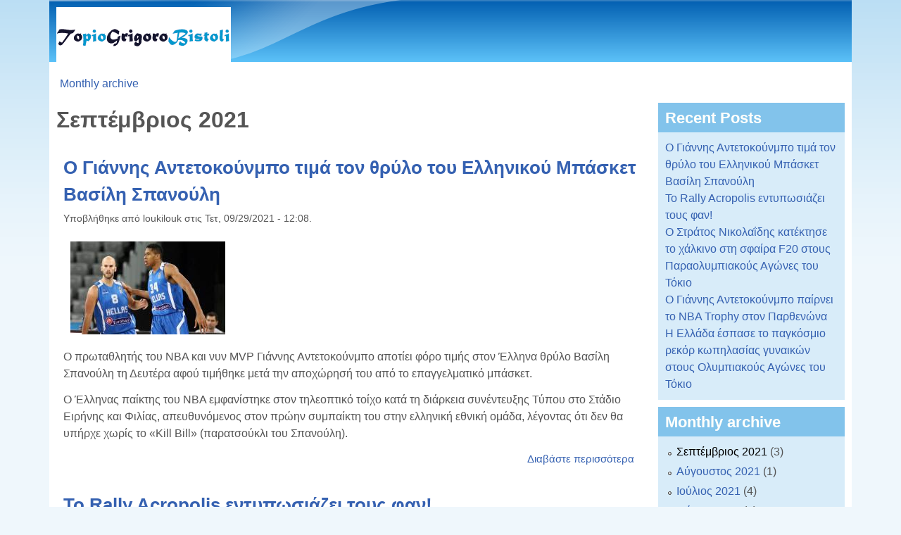

--- FILE ---
content_type: text/html; charset=utf-8
request_url: http://topiogrigorobistoli.gr/archive/202109
body_size: 7692
content:

<!DOCTYPE html>
<!--[if lt IE 7]><html class="lt-ie9 lt-ie8 lt-ie7" lang="el" dir="ltr"><![endif]-->
<!--[if IE 7]><html class="lt-ie9 lt-ie8" lang="el" dir="ltr"><![endif]-->
<!--[if IE 8]><html class="lt-ie9" lang="el" dir="ltr"><![endif]-->
<!--[if gt IE 8]><!--><html lang="el" dir="ltr" prefix="content: http://purl.org/rss/1.0/modules/content/ dc: http://purl.org/dc/terms/ foaf: http://xmlns.com/foaf/0.1/ og: http://ogp.me/ns# rdfs: http://www.w3.org/2000/01/rdf-schema# sioc: http://rdfs.org/sioc/ns# sioct: http://rdfs.org/sioc/types# skos: http://www.w3.org/2004/02/skos/core# xsd: http://www.w3.org/2001/XMLSchema#"><!--<![endif]-->
<head>
<meta charset="utf-8" />
<link rel="shortcut icon" href="http://topiogrigorobistoli.gr/misc/favicon.ico" type="image/vnd.microsoft.icon" />
<meta name="viewport" content="width=device-width, initial-scale=1" />
<meta name="MobileOptimized" content="width" />
<meta name="HandheldFriendly" content="true" />
<meta name="apple-mobile-web-app-capable" content="yes" />
<meta name="generator" content="Drupal 7 (https://www.drupal.org)" />
<link rel="canonical" href="http://topiogrigorobistoli.gr/archive/202109" />
<link rel="shortlink" href="http://topiogrigorobistoli.gr/archive/202109" />
<title>Σεπτέμβριος 2021 | topiogrigorobistoli.gr</title>
<link type="text/css" rel="stylesheet" href="http://topiogrigorobistoli.gr/sites/default/files/css/css_xE-rWrJf-fncB6ztZfd2huxqgxu4WO-qwma6Xer30m4.css" media="all" />
<link type="text/css" rel="stylesheet" href="http://topiogrigorobistoli.gr/sites/default/files/css/css_hYCLW089C9S9sP3ZYkuG6R-Q5ZHbEhblZBFjwZ_bE_I.css" media="all" />
<link type="text/css" rel="stylesheet" href="http://topiogrigorobistoli.gr/sites/default/files/css/css_PGbJgHCUCBf4dg7K9Kt8aAwsApndP4GZ9RuToPy3-Fk.css" media="all" />
<link type="text/css" rel="stylesheet" href="http://topiogrigorobistoli.gr/sites/default/files/css/css_rP5iJ-BWw4FVpOe_fVdjUyvLTPm1N_h8l6xOGKgf73Y.css" media="screen" />
<link type="text/css" rel="stylesheet" href="http://topiogrigorobistoli.gr/sites/default/files/css/css_twJ1wlJS_ASlnB47BxdnDHi7pBzAvTOauxEI7fEG2PQ.css" media="all" />
<link type="text/css" rel="stylesheet" href="http://topiogrigorobistoli.gr/sites/default/files/css/css_rh9WNUZZ4mwYDn9ib_zHvBQGpLqB8-5Plp_dApImUDs.css" media="only screen" />
<link type="text/css" rel="stylesheet" href="http://topiogrigorobistoli.gr/sites/default/files/css/css_ZKrMUWhuaFc7Vexxs5GRFWAh__LGVptVAUg6S9Hb7YM.css" media="screen" />
<link type="text/css" rel="stylesheet" href="http://topiogrigorobistoli.gr/sites/default/files/css/css_uLsZMthPWJ7_voc5i7IDWJBwfEOV9wF0Oy_6qfSsGTQ.css" media="only screen" />

<!--[if lt IE 9]>
<link type="text/css" rel="stylesheet" href="http://topiogrigorobistoli.gr/sites/default/files/css/css_1jmtvyE-A6Uu6_Cc88iGiRMkQBFllFdRti6lx7NSnj4.css" media="screen" />
<![endif]-->
<script type="text/javascript" src="http://topiogrigorobistoli.gr/sites/default/files/js/js_YD9ro0PAqY25gGWrTki6TjRUG8TdokmmxjfqpNNfzVU.js"></script>
<script type="text/javascript" src="http://topiogrigorobistoli.gr/sites/default/files/js/js_aV52N8oD49YEYDx9P-DMwceXrbwRX7a-VmtekcUrMJI.js"></script>
<script type="text/javascript">
<!--//--><![CDATA[//><!--
(function(i,s,o,g,r,a,m){i["GoogleAnalyticsObject"]=r;i[r]=i[r]||function(){(i[r].q=i[r].q||[]).push(arguments)},i[r].l=1*new Date();a=s.createElement(o),m=s.getElementsByTagName(o)[0];a.async=1;a.src=g;m.parentNode.insertBefore(a,m)})(window,document,"script","https://www.google-analytics.com/analytics.js","ga");ga("create", "UA-35233217-1", {"cookieDomain":"auto","allowLinker":true});ga("require", "linker");ga("linker:autoLink", ["www.topiogrigorobistoli.gr"]);ga("send", "pageview");
//--><!]]>
</script>
<script type="text/javascript">
<!--//--><![CDATA[//><!--
jQuery.extend(Drupal.settings, {"basePath":"\/","pathPrefix":"","setHasJsCookie":0,"ajaxPageState":{"theme":"pixture_reloaded","theme_token":"Sow8zSjcaLLKs9QXllbm7FCCHhH51oUixxo26v7Atys","js":{"misc\/jquery.js":1,"misc\/jquery-extend-3.4.0.js":1,"misc\/jquery-html-prefilter-3.5.0-backport.js":1,"misc\/jquery.once.js":1,"misc\/drupal.js":1,"public:\/\/languages\/el_utlK0MekEcyOyYb4RbwO6F-OX_3V2k04J-kAHEEhBYA.js":1,"sites\/all\/modules\/google_analytics\/googleanalytics.js":1,"0":1},"css":{"modules\/system\/system.base.css":1,"modules\/system\/system.menus.css":1,"modules\/system\/system.messages.css":1,"modules\/system\/system.theme.css":1,"modules\/field\/theme\/field.css":1,"modules\/node\/node.css":1,"modules\/search\/search.css":1,"modules\/user\/user.css":1,"sites\/all\/modules\/views\/css\/views.css":1,"sites\/all\/modules\/ctools\/css\/ctools.css":1,"sites\/all\/themes\/adaptivetheme\/at_core\/css\/at.settings.style.headings.css":1,"sites\/all\/themes\/adaptivetheme\/at_core\/css\/at.settings.style.image.css":1,"sites\/all\/themes\/adaptivetheme\/at_core\/css\/at.layout.css":1,"sites\/all\/themes\/pixture_reloaded\/color\/colors.css":1,"sites\/all\/themes\/pixture_reloaded\/css\/pixture_reloaded.css":1,"sites\/all\/themes\/pixture_reloaded\/css\/pixture_reloaded.settings.style.css":1,"public:\/\/adaptivetheme\/pixture_reloaded_files\/pixture_reloaded.responsive.layout.css":1,"public:\/\/adaptivetheme\/pixture_reloaded_files\/pixture_reloaded.fonts.css":1,"public:\/\/adaptivetheme\/pixture_reloaded_files\/pixture_reloaded.responsive.styles.css":1,"public:\/\/adaptivetheme\/pixture_reloaded_files\/pixture_reloaded.lt-ie9.layout.css":1}},"googleanalytics":{"trackOutbound":1,"trackMailto":1,"trackDownload":1,"trackDownloadExtensions":"7z|aac|arc|arj|asf|asx|avi|bin|csv|doc(x|m)?|dot(x|m)?|exe|flv|gif|gz|gzip|hqx|jar|jpe?g|js|mp(2|3|4|e?g)|mov(ie)?|msi|msp|pdf|phps|png|ppt(x|m)?|pot(x|m)?|pps(x|m)?|ppam|sld(x|m)?|thmx|qtm?|ra(m|r)?|sea|sit|tar|tgz|torrent|txt|wav|wma|wmv|wpd|xls(x|m|b)?|xlt(x|m)|xlam|xml|z|zip","trackDomainMode":2,"trackCrossDomains":["www.topiogrigorobistoli.gr"]},"urlIsAjaxTrusted":{"\/search\/node":true},"adaptivetheme":{"pixture_reloaded":{"layout_settings":{"bigscreen":"two-sidebars-right","tablet_landscape":"three-col-grail","tablet_portrait":"one-col-vert"},"media_query_settings":{"bigscreen":"only screen and (min-width:1025px)","tablet_landscape":"only screen and (min-width:769px) and (max-width:1024px)","tablet_portrait":"only screen and (min-width:481px) and (max-width:768px)"}}}});
//--><!]]>
</script>
<!--[if lt IE 9]>
<script src="http://topiogrigorobistoli.gr/sites/all/themes/adaptivetheme/at_core/scripts/html5.js?rg1iei"></script>
<![endif]-->
</head>
<body class="html not-front not-logged-in one-sidebar sidebar-first page-archive page-archive- page-archive-202109 site-name-hidden atr-7.x-3.x atv-7.x-3.1 lang-el site-name-topiogrigorobistoligr section-archive page-views color-scheme-oceanwater pixture-reloaded bs-n bb-n mb-dd mbp-l rc-0">
  <div id="skip-link" class="nocontent">
    <a href="#main-content" class="element-invisible element-focusable">Παράκαμψη προς το κυρίως περιεχόμενο</a>
  </div>
    <div class="texture-overlay">
  <div id="page" class="container page ssc-n ssw-n ssa-l sss-n btc-n btw-b bta-l bts-n ntc-n ntw-b nta-l nts-n ctc-n ctw-b cta-l cts-n ptc-n ptw-b pta-l pts-n">

    <header  id="header" class="clearfix" role="banner">
      <div class="header-inner clearfix">

                  <!-- start: Branding -->
          <div  id="branding" class="branding-elements clearfix">

                          <div id="logo">
                <a href="/"><img class="site-logo" typeof="foaf:Image" src="http://topiogrigorobistoli.gr/sites/default/files/logo_6.gif" alt="topiogrigorobistoli.gr" /></a>              </div>
            
                          <!-- start: Site name and Slogan hgroup -->
              <div  class="element-invisible h-group" id="name-and-slogan">

                                  <h1 class="element-invisible" id="site-name"><a href="/" title="Αρχική σελίδα">topiogrigorobistoli.gr</a></h1>
                
                
              </div><!-- /end #name-and-slogan -->
            
          </div><!-- /end #branding -->
        
        
      </div>

    </header> <!-- /header -->

    
    <!-- Messages and Help -->
        
    <!-- Breadcrumbs -->
    <div id="breadcrumb" class="clearfix"><nav class="breadcrumb-wrapper clearfix" role="navigation" aria-labelledby="breadcrumb-label"><h2 id="breadcrumb-label" class="element-invisible">Είστε εδώ</h2><ol id="crumbs" class="clearfix"><li class="crumb crumb-first"><span typeof="v:Breadcrumb"><a rel="v:url"  property="v:title"  href="/archive">Monthly archive</a></span></li></ol></nav></div>
    
    <!-- Three column 3x33 Gpanel -->
    
    <div id="columns">
      <div class="columns-inner clearfix">

        <div id="content-column">
          <div class="content-inner">

            
            <section id="main-content" role="main">

                                            <header  id="main-content-header" class="clearfix">

                                      <h1 id="page-title">Σεπτέμβριος 2021</h1>
                  
                  
                </header>
                            
                              <div id="content">
                  <div id="block-system-main" class="block block-system no-title odd first last block-count-1 block-region-content block-main" >  
  
  <div class="view view-archive view-id-archive view-display-id-page view-dom-id-d4f6b451d23e9b3d43e9bbb198236de4">
        
  
  
      <div class="view-content">
        <div class="views-row views-row-1 views-row-odd views-row-first">
    <article id="node-984" class="node node-article node-promoted node-teaser article odd iat-n clearfix" about="/%CE%BF-%CE%B3%CE%B9%CE%AC%CE%BD%CE%BD%CE%B7%CF%82-%CE%B1%CE%BD%CF%84%CE%B5%CF%84%CE%BF%CE%BA%CE%BF%CF%8D%CE%BD%CE%BC%CF%80%CE%BF-%CF%84%CE%B9%CE%BC%CE%AC-%CF%84%CE%BF%CE%BD-%CE%B8%CF%81%CF%8D%CE%BB%CE%BF-%CF%84%CE%BF%CF%85-%CE%B5%CE%BB%CE%BB%CE%B7%CE%BD%CE%B9%CE%BA%CE%BF%CF%8D-%CE%BC%CF%80%CE%AC%CF%83%CE%BA%CE%B5%CF%84-%CE%B2%CE%B1%CF%83%CE%AF%CE%BB%CE%B7-%CF%83%CF%80%CE%B1%CE%BD%CE%BF%CF%8D%CE%BB%CE%B7-984" typeof="sioc:Item foaf:Document" role="article">
  
      <header class="node-header">
              <h1 class="node-title">
          <a href="/%CE%BF-%CE%B3%CE%B9%CE%AC%CE%BD%CE%BD%CE%B7%CF%82-%CE%B1%CE%BD%CF%84%CE%B5%CF%84%CE%BF%CE%BA%CE%BF%CF%8D%CE%BD%CE%BC%CF%80%CE%BF-%CF%84%CE%B9%CE%BC%CE%AC-%CF%84%CE%BF%CE%BD-%CE%B8%CF%81%CF%8D%CE%BB%CE%BF-%CF%84%CE%BF%CF%85-%CE%B5%CE%BB%CE%BB%CE%B7%CE%BD%CE%B9%CE%BA%CE%BF%CF%8D-%CE%BC%CF%80%CE%AC%CF%83%CE%BA%CE%B5%CF%84-%CE%B2%CE%B1%CF%83%CE%AF%CE%BB%CE%B7-%CF%83%CF%80%CE%B1%CE%BD%CE%BF%CF%8D%CE%BB%CE%B7-984" rel="bookmark">Ο Γιάννης Αντετοκούνμπο τιμά τον θρύλο του Ελληνικού Μπάσκετ Βασίλη Σπανούλη</a>
        </h1>
          </header>
  
      <footer class="submitted">
            <p class="author-datetime"><span property="dc:date dc:created" content="2021-09-29T12:08:14+03:00" datatype="xsd:dateTime" rel="sioc:has_creator">Υποβλήθηκε από <span class="username" xml:lang="" about="/users/loukilouk" typeof="sioc:UserAccount" property="foaf:name" datatype="">loukilouk</span> στις <time datetime="2021-09-29T12:08:14+0300">Τετ, 09/29/2021 - 12:08</time>.</span></p>
    </footer>
  
  <div class="node-content">
    <div class="field field-name-field-image field-type-image field-label-hidden view-mode-teaser"><div class="field-items"><figure class="clearfix field-item even" rel="og:image rdfs:seeAlso" resource="http://topiogrigorobistoli.gr/sites/default/files/styles/medium/public/field/image/111_15.jpg?itok=mKoZevFO"><a href="/%CE%BF-%CE%B3%CE%B9%CE%AC%CE%BD%CE%BD%CE%B7%CF%82-%CE%B1%CE%BD%CF%84%CE%B5%CF%84%CE%BF%CE%BA%CE%BF%CF%8D%CE%BD%CE%BC%CF%80%CE%BF-%CF%84%CE%B9%CE%BC%CE%AC-%CF%84%CE%BF%CE%BD-%CE%B8%CF%81%CF%8D%CE%BB%CE%BF-%CF%84%CE%BF%CF%85-%CE%B5%CE%BB%CE%BB%CE%B7%CE%BD%CE%B9%CE%BA%CE%BF%CF%8D-%CE%BC%CF%80%CE%AC%CF%83%CE%BA%CE%B5%CF%84-%CE%B2%CE%B1%CF%83%CE%AF%CE%BB%CE%B7-%CF%83%CF%80%CE%B1%CE%BD%CE%BF%CF%8D%CE%BB%CE%B7-984"><img typeof="foaf:Image" class="image-style-medium" src="http://topiogrigorobistoli.gr/sites/default/files/styles/medium/public/field/image/111_15.jpg?itok=mKoZevFO" width="220" height="132" alt="" /></a></figure></div></div><div class="field field-name-body field-type-text-with-summary field-label-hidden view-mode-teaser"><div class="field-items"><div class="field-item even" property="content:encoded"><p>Ο πρωταθλητής του ΝΒΑ και νυν MVP Γιάννης Αντετοκούνμπο αποτίει φόρο τιμής στον Έλληνα θρύλο Βασίλη Σπανούλη τη Δευτέρα αφού τιμήθηκε μετά την αποχώρησή του από το επαγγελματικό μπάσκετ.</p>
<p>Ο Έλληνας παίκτης του ΝΒΑ εμφανίστηκε στον τηλεοπτικό τοίχο κατά τη διάρκεια συνέντευξης Τύπου στο Στάδιο Ειρήνης και Φιλίας, απευθυνόμενος στον πρώην συμπαίκτη του στην ελληνική εθνική ομάδα, λέγοντας ότι δεν θα υπήρχε χωρίς το «Kill Bill» (παρατσούκλι του Σπανούλη).</p></div></div></div>  </div>

      <nav class="clearfix"><ul class="links inline"><li class="node-readmore first last"><a href="/%CE%BF-%CE%B3%CE%B9%CE%AC%CE%BD%CE%BD%CE%B7%CF%82-%CE%B1%CE%BD%CF%84%CE%B5%CF%84%CE%BF%CE%BA%CE%BF%CF%8D%CE%BD%CE%BC%CF%80%CE%BF-%CF%84%CE%B9%CE%BC%CE%AC-%CF%84%CE%BF%CE%BD-%CE%B8%CF%81%CF%8D%CE%BB%CE%BF-%CF%84%CE%BF%CF%85-%CE%B5%CE%BB%CE%BB%CE%B7%CE%BD%CE%B9%CE%BA%CE%BF%CF%8D-%CE%BC%CF%80%CE%AC%CF%83%CE%BA%CE%B5%CF%84-%CE%B2%CE%B1%CF%83%CE%AF%CE%BB%CE%B7-%CF%83%CF%80%CE%B1%CE%BD%CE%BF%CF%8D%CE%BB%CE%B7-984" rel="tag" title="Ο Γιάννης Αντετοκούνμπο τιμά τον θρύλο του Ελληνικού Μπάσκετ Βασίλη Σπανούλη">Διαβάστε περισσότερα<span class="element-invisible"> για Ο Γιάννης Αντετοκούνμπο τιμά τον θρύλο του Ελληνικού Μπάσκετ Βασίλη Σπανούλη</span></a></li></ul></nav>
  
  
  <span property="dc:title" content="Ο Γιάννης Αντετοκούνμπο τιμά τον θρύλο του Ελληνικού Μπάσκετ Βασίλη Σπανούλη" class="rdf-meta element-hidden"></span></article>
  </div>
  <div class="views-row views-row-2 views-row-even">
    <article id="node-983" class="node node-article node-promoted node-teaser article even iat-n clearfix" about="/%CF%84%CE%BF-rally-acropolis-%CE%B5%CE%BD%CF%84%CF%85%CF%80%CF%89%CF%83%CE%B9%CE%AC%CE%B6%CE%B5%CE%B9-%CF%84%CE%BF%CF%85%CF%82-%CF%86%CE%B1%CE%BD-983" typeof="sioc:Item foaf:Document" role="article">
  
      <header class="node-header">
              <h1 class="node-title">
          <a href="/%CF%84%CE%BF-rally-acropolis-%CE%B5%CE%BD%CF%84%CF%85%CF%80%CF%89%CF%83%CE%B9%CE%AC%CE%B6%CE%B5%CE%B9-%CF%84%CE%BF%CF%85%CF%82-%CF%86%CE%B1%CE%BD-983" rel="bookmark">Το Rally Acropolis εντυπωσιάζει τους φαν!</a>
        </h1>
          </header>
  
      <footer class="submitted">
            <p class="author-datetime"><span property="dc:date dc:created" content="2021-09-10T12:22:25+03:00" datatype="xsd:dateTime" rel="sioc:has_creator">Υποβλήθηκε από <span class="username" xml:lang="" about="/users/loukilouk" typeof="sioc:UserAccount" property="foaf:name" datatype="">loukilouk</span> στις <time datetime="2021-09-10T12:22:25+0300">Παρ, 09/10/2021 - 12:22</time>.</span></p>
    </footer>
  
  <div class="node-content">
    <div class="field field-name-field-image field-type-image field-label-hidden view-mode-teaser"><div class="field-items"><figure class="clearfix field-item even" rel="og:image rdfs:seeAlso" resource="http://topiogrigorobistoli.gr/sites/default/files/styles/medium/public/field/image/222_0.png?itok=-1VGQNw2"><a href="/%CF%84%CE%BF-rally-acropolis-%CE%B5%CE%BD%CF%84%CF%85%CF%80%CF%89%CF%83%CE%B9%CE%AC%CE%B6%CE%B5%CE%B9-%CF%84%CE%BF%CF%85%CF%82-%CF%86%CE%B1%CE%BD-983"><img typeof="foaf:Image" class="image-style-medium" src="http://topiogrigorobistoli.gr/sites/default/files/styles/medium/public/field/image/222_0.png?itok=-1VGQNw2" width="220" height="124" alt="" /></a></figure></div></div><div class="field field-name-body field-type-text-with-summary field-label-hidden view-mode-teaser"><div class="field-items"><div class="field-item even" property="content:encoded"><p>Το ιστορικό Ράλι Ακρόπολης, μέρος του Παγκόσμιου Πρωταθλήματος Ράλι, επέστρεψε στην Ελλάδα την Πέμπτη μετά από οκτώ χρόνια απουσίας με μια ειδική σκηνή ευχάριστη για τον κόσμο γύρω από την κεντρική πλατεία Συντάγματος της Αθήνας.</p>
<p>Ο υπερασπιστής πρωταθλητής και ηγέτης της βαθμολογίας, Sebastien Ogier ολοκλήρωσε το κύκλωμα ως ο γρηγορότερος οδηγός της ημέρας, παρακολουθούμενος από χιλιάδες οπαδούς καθώς σκαρφάλωνε μπροστά από το κοινοβούλιο της Ελλάδας και έφτασε τα 51,5 δευτερόλεπτα.</p></div></div></div>  </div>

      <nav class="clearfix"><ul class="links inline"><li class="node-readmore first last"><a href="/%CF%84%CE%BF-rally-acropolis-%CE%B5%CE%BD%CF%84%CF%85%CF%80%CF%89%CF%83%CE%B9%CE%AC%CE%B6%CE%B5%CE%B9-%CF%84%CE%BF%CF%85%CF%82-%CF%86%CE%B1%CE%BD-983" rel="tag" title="Το Rally Acropolis εντυπωσιάζει τους φαν!">Διαβάστε περισσότερα<span class="element-invisible"> για Το Rally Acropolis εντυπωσιάζει τους φαν!</span></a></li></ul></nav>
  
  
  <span property="dc:title" content="Το Rally Acropolis εντυπωσιάζει τους φαν!" class="rdf-meta element-hidden"></span></article>
  </div>
  <div class="views-row views-row-3 views-row-odd views-row-last">
    <article id="node-982" class="node node-article node-promoted node-teaser article odd iat-n clearfix" about="/%CE%BF-%CF%83%CF%84%CF%81%CE%AC%CF%84%CE%BF%CF%82-%CE%BD%CE%B9%CE%BA%CE%BF%CE%BB%CE%B1%CE%90%CE%B4%CE%B7%CF%82-%CE%BA%CE%B1%CF%84%CE%AD%CE%BA%CF%84%CE%B7%CF%83%CE%B5-%CF%84%CE%BF-%CF%87%CE%AC%CE%BB%CE%BA%CE%B9%CE%BD%CE%BF-%CF%83%CF%84%CE%B7-%CF%83%CF%86%CE%B1%CE%AF%CF%81%CE%B1-f20-%CF%83%CF%84%CE%BF%CF%85%CF%82-%CF%80%CE%B1%CF%81%CE%B1%CE%BF%CE%BB%CF%85%CE%BC%CF%80%CE%B9%CE%B1%CE%BA%CE%BF%CF%8D%CF%82-%CE%B1%CE%B3%CF%8E%CE%BD%CE%B5%CF%82-%CF%84%CE%BF%CF%85-%CF%84%CF%8C%CE%BA%CE%B9%CE%BF-982" typeof="sioc:Item foaf:Document" role="article">
  
      <header class="node-header">
              <h1 class="node-title">
          <a href="/%CE%BF-%CF%83%CF%84%CF%81%CE%AC%CF%84%CE%BF%CF%82-%CE%BD%CE%B9%CE%BA%CE%BF%CE%BB%CE%B1%CE%90%CE%B4%CE%B7%CF%82-%CE%BA%CE%B1%CF%84%CE%AD%CE%BA%CF%84%CE%B7%CF%83%CE%B5-%CF%84%CE%BF-%CF%87%CE%AC%CE%BB%CE%BA%CE%B9%CE%BD%CE%BF-%CF%83%CF%84%CE%B7-%CF%83%CF%86%CE%B1%CE%AF%CF%81%CE%B1-f20-%CF%83%CF%84%CE%BF%CF%85%CF%82-%CF%80%CE%B1%CF%81%CE%B1%CE%BF%CE%BB%CF%85%CE%BC%CF%80%CE%B9%CE%B1%CE%BA%CE%BF%CF%8D%CF%82-%CE%B1%CE%B3%CF%8E%CE%BD%CE%B5%CF%82-%CF%84%CE%BF%CF%85-%CF%84%CF%8C%CE%BA%CE%B9%CE%BF-982" rel="bookmark">Ο Στράτος Νικολαΐδης κατέκτησε το χάλκινο στη σφαίρα F20 στους Παραολυμπιακούς Αγώνες του Τόκιο</a>
        </h1>
          </header>
  
      <footer class="submitted">
            <p class="author-datetime"><span property="dc:date dc:created" content="2021-09-02T12:08:45+03:00" datatype="xsd:dateTime" rel="sioc:has_creator">Υποβλήθηκε από <span class="username" xml:lang="" about="/users/loukilouk" typeof="sioc:UserAccount" property="foaf:name" datatype="">loukilouk</span> στις <time datetime="2021-09-02T12:08:45+0300">Πέμ, 09/02/2021 - 12:08</time>.</span></p>
    </footer>
  
  <div class="node-content">
    <div class="field field-name-field-image field-type-image field-label-hidden view-mode-teaser"><div class="field-items"><figure class="clearfix field-item even" rel="og:image rdfs:seeAlso" resource="http://topiogrigorobistoli.gr/sites/default/files/styles/medium/public/field/image/444_4.jpg?itok=Dmz6mosx"><a href="/%CE%BF-%CF%83%CF%84%CF%81%CE%AC%CF%84%CE%BF%CF%82-%CE%BD%CE%B9%CE%BA%CE%BF%CE%BB%CE%B1%CE%90%CE%B4%CE%B7%CF%82-%CE%BA%CE%B1%CF%84%CE%AD%CE%BA%CF%84%CE%B7%CF%83%CE%B5-%CF%84%CE%BF-%CF%87%CE%AC%CE%BB%CE%BA%CE%B9%CE%BD%CE%BF-%CF%83%CF%84%CE%B7-%CF%83%CF%86%CE%B1%CE%AF%CF%81%CE%B1-f20-%CF%83%CF%84%CE%BF%CF%85%CF%82-%CF%80%CE%B1%CF%81%CE%B1%CE%BF%CE%BB%CF%85%CE%BC%CF%80%CE%B9%CE%B1%CE%BA%CE%BF%CF%8D%CF%82-%CE%B1%CE%B3%CF%8E%CE%BD%CE%B5%CF%82-%CF%84%CE%BF%CF%85-%CF%84%CF%8C%CE%BA%CE%B9%CE%BF-982"><img typeof="foaf:Image" class="image-style-medium" src="http://topiogrigorobistoli.gr/sites/default/files/styles/medium/public/field/image/444_4.jpg?itok=Dmz6mosx" width="220" height="138" alt="" /></a></figure></div></div><div class="field field-name-body field-type-text-with-summary field-label-hidden view-mode-teaser"><div class="field-items"><div class="field-item even" property="content:encoded"><p>Ο Ευστράτιος (Στράτος) Νικολαΐδης πήρε το χάλκινο στη σφαιροβολία F20 στους Παραολυμπιακούς Αγώνες του Τόκιο την Τρίτη, δίνοντας στην Ελλάδα ένα δεύτερο μετάλλιο στην πίστα και το έκτο συνολικά στο Τόκιο.</p>
<p>Ο Νικολαΐδης σημείωσε 15,93 μέτρα στη δεύτερη προσπάθειά του, πίσω από τον Ουκρανό Maksym Koval (στα 17,34μ., Παγκόσμιο ρεκόρ) και τον Oleksandr Yiarovyi (17,30μ.).</p>
<p>Ο τελικός περιελάμβανε έναν ακόμη Έλληνα αθλητή, τον Λεόντιο Στεφανίδη, ο οποίος ήρθε τέταρτος, με 15,75μ.</p></div></div></div>  </div>

      <nav class="clearfix"><ul class="links inline"><li class="node-readmore first last"><a href="/%CE%BF-%CF%83%CF%84%CF%81%CE%AC%CF%84%CE%BF%CF%82-%CE%BD%CE%B9%CE%BA%CE%BF%CE%BB%CE%B1%CE%90%CE%B4%CE%B7%CF%82-%CE%BA%CE%B1%CF%84%CE%AD%CE%BA%CF%84%CE%B7%CF%83%CE%B5-%CF%84%CE%BF-%CF%87%CE%AC%CE%BB%CE%BA%CE%B9%CE%BD%CE%BF-%CF%83%CF%84%CE%B7-%CF%83%CF%86%CE%B1%CE%AF%CF%81%CE%B1-f20-%CF%83%CF%84%CE%BF%CF%85%CF%82-%CF%80%CE%B1%CF%81%CE%B1%CE%BF%CE%BB%CF%85%CE%BC%CF%80%CE%B9%CE%B1%CE%BA%CE%BF%CF%8D%CF%82-%CE%B1%CE%B3%CF%8E%CE%BD%CE%B5%CF%82-%CF%84%CE%BF%CF%85-%CF%84%CF%8C%CE%BA%CE%B9%CE%BF-982" rel="tag" title="Ο Στράτος Νικολαΐδης κατέκτησε το χάλκινο στη σφαίρα F20 στους Παραολυμπιακούς Αγώνες του Τόκιο">Διαβάστε περισσότερα<span class="element-invisible"> για Ο Στράτος Νικολαΐδης κατέκτησε το χάλκινο στη σφαίρα F20 στους Παραολυμπιακούς Αγώνες του Τόκιο</span></a></li></ul></nav>
  
  
  <span property="dc:title" content="Ο Στράτος Νικολαΐδης κατέκτησε το χάλκινο στη σφαίρα F20 στους Παραολυμπιακούς Αγώνες του Τόκιο" class="rdf-meta element-hidden"></span></article>
  </div>
    </div>
  
  
  
  
  
  
</div>
  </div>                </div>
              
              <!-- Feed icons (RSS, Atom icons etc -->
              
            </section> <!-- /main-content -->

            
          </div>
        </div> <!-- /content-column -->

        <div class="region region-sidebar-first sidebar"><div class="region-inner clearfix"><section id="block-views-recent-posts-block" class="block block-views odd first block-count-2 block-region-sidebar-first block-recent-posts-block" ><div class="block-inner clearfix">  
      <h2 class="block-title">Recent Posts</h2>
  
  <div class="block-content content"><div class="view view-recent-posts view-id-recent_posts view-display-id-block view-dom-id-4e5a36ea064e2f8d724bf0d0bd934874">
        
  
  
      <div class="view-content">
        <div class="views-row views-row-1 views-row-odd views-row-first">
      
  <div class="views-field views-field-title">        <span class="field-content"><a href="/%CE%BF-%CE%B3%CE%B9%CE%AC%CE%BD%CE%BD%CE%B7%CF%82-%CE%B1%CE%BD%CF%84%CE%B5%CF%84%CE%BF%CE%BA%CE%BF%CF%8D%CE%BD%CE%BC%CF%80%CE%BF-%CF%84%CE%B9%CE%BC%CE%AC-%CF%84%CE%BF%CE%BD-%CE%B8%CF%81%CF%8D%CE%BB%CE%BF-%CF%84%CE%BF%CF%85-%CE%B5%CE%BB%CE%BB%CE%B7%CE%BD%CE%B9%CE%BA%CE%BF%CF%8D-%CE%BC%CF%80%CE%AC%CF%83%CE%BA%CE%B5%CF%84-%CE%B2%CE%B1%CF%83%CE%AF%CE%BB%CE%B7-%CF%83%CF%80%CE%B1%CE%BD%CE%BF%CF%8D%CE%BB%CE%B7-984">Ο Γιάννης Αντετοκούνμπο τιμά τον θρύλο του Ελληνικού Μπάσκετ Βασίλη Σπανούλη</a></span>  </div>  </div>
  <div class="views-row views-row-2 views-row-even">
      
  <div class="views-field views-field-title">        <span class="field-content"><a href="/%CF%84%CE%BF-rally-acropolis-%CE%B5%CE%BD%CF%84%CF%85%CF%80%CF%89%CF%83%CE%B9%CE%AC%CE%B6%CE%B5%CE%B9-%CF%84%CE%BF%CF%85%CF%82-%CF%86%CE%B1%CE%BD-983">Το Rally Acropolis εντυπωσιάζει τους φαν!</a></span>  </div>  </div>
  <div class="views-row views-row-3 views-row-odd">
      
  <div class="views-field views-field-title">        <span class="field-content"><a href="/%CE%BF-%CF%83%CF%84%CF%81%CE%AC%CF%84%CE%BF%CF%82-%CE%BD%CE%B9%CE%BA%CE%BF%CE%BB%CE%B1%CE%90%CE%B4%CE%B7%CF%82-%CE%BA%CE%B1%CF%84%CE%AD%CE%BA%CF%84%CE%B7%CF%83%CE%B5-%CF%84%CE%BF-%CF%87%CE%AC%CE%BB%CE%BA%CE%B9%CE%BD%CE%BF-%CF%83%CF%84%CE%B7-%CF%83%CF%86%CE%B1%CE%AF%CF%81%CE%B1-f20-%CF%83%CF%84%CE%BF%CF%85%CF%82-%CF%80%CE%B1%CF%81%CE%B1%CE%BF%CE%BB%CF%85%CE%BC%CF%80%CE%B9%CE%B1%CE%BA%CE%BF%CF%8D%CF%82-%CE%B1%CE%B3%CF%8E%CE%BD%CE%B5%CF%82-%CF%84%CE%BF%CF%85-%CF%84%CF%8C%CE%BA%CE%B9%CE%BF-982">Ο Στράτος Νικολαΐδης κατέκτησε το χάλκινο στη σφαίρα F20 στους Παραολυμπιακούς Αγώνες του Τόκιο</a></span>  </div>  </div>
  <div class="views-row views-row-4 views-row-even">
      
  <div class="views-field views-field-title">        <span class="field-content"><a href="/%CE%BF-%CE%B3%CE%B9%CE%AC%CE%BD%CE%BD%CE%B7%CF%82-%CE%B1%CE%BD%CF%84%CE%B5%CF%84%CE%BF%CE%BA%CE%BF%CF%8D%CE%BD%CE%BC%CF%80%CE%BF-%CF%80%CE%B1%CE%AF%CF%81%CE%BD%CE%B5%CE%B9-%CF%84%CE%BF-nba-trophy-%CF%83%CF%84%CE%BF%CE%BD-%CF%80%CE%B1%CF%81%CE%B8%CE%B5%CE%BD%CF%8E%CE%BD%CE%B1-981">Ο Γιάννης Αντετοκούνμπο παίρνει το NBA Trophy στον Παρθενώνα</a></span>  </div>  </div>
  <div class="views-row views-row-5 views-row-odd views-row-last">
      
  <div class="views-field views-field-title">        <span class="field-content"><a href="/%CE%B7-%CE%B5%CE%BB%CE%BB%CE%AC%CE%B4%CE%B1-%CE%AD%CF%83%CF%80%CE%B1%CF%83%CE%B5-%CF%84%CE%BF-%CF%80%CE%B1%CE%B3%CE%BA%CF%8C%CF%83%CE%BC%CE%B9%CE%BF-%CF%81%CE%B5%CE%BA%CF%8C%CF%81-%CE%BA%CF%89%CF%80%CE%B7%CE%BB%CE%B1%CF%83%CE%AF%CE%B1%CF%82-%CE%B3%CF%85%CE%BD%CE%B1%CE%B9%CE%BA%CF%8E%CE%BD-%CF%83%CF%84%CE%BF%CF%85%CF%82-%CE%BF%CE%BB%CF%85%CE%BC%CF%80%CE%B9%CE%B1%CE%BA%CE%BF%CF%8D%CF%82-%CE%B1%CE%B3%CF%8E%CE%BD%CE%B5%CF%82-%CF%84%CE%BF%CF%85-%CF%84%CF%8C%CE%BA%CE%B9%CE%BF-980">Η Ελλάδα έσπασε το παγκόσμιο ρεκόρ κωπηλασίας γυναικών στους Ολυμπιακούς Αγώνες του Τόκιο</a></span>  </div>  </div>
    </div>
  
  
  
  
  
  
</div></div>
  </div></section><section id="block-views-archive-block" class="block block-views even last block-count-3 block-region-sidebar-first block-archive-block" ><div class="block-inner clearfix">  
      <h2 class="block-title">Monthly archive</h2>
  
  <div class="block-content content"><div class="view view-archive view-id-archive view-display-id-block view-dom-id-0bc9a0ed98df68a9ce9ed28459441208">
        
  
  
      <div class="view-content">
      <div class="item-list">
  <ul class="views-summary">
      <li><a href="/archive/202109" class="active">Σεπτέμβριος 2021</a>
              (3)
          </li>
      <li><a href="/archive/202108">Αύγουστος 2021</a>
              (1)
          </li>
      <li><a href="/archive/202107">Ιούλιος 2021</a>
              (4)
          </li>
      <li><a href="/archive/202106">Ιούνιος 2021</a>
              (2)
          </li>
      <li><a href="/archive/202103">Μάρτιος 2021</a>
              (1)
          </li>
      <li><a href="/archive/202101">Ιανουάριος 2021</a>
              (1)
          </li>
      <li><a href="/archive/202007">Ιούλιος 2020</a>
              (3)
          </li>
      <li><a href="/archive/202006">Ιούνιος 2020</a>
              (2)
          </li>
      <li><a href="/archive/202003">Μάρτιος 2020</a>
              (1)
          </li>
      <li><a href="/archive/201908">Αύγουστος 2019</a>
              (1)
          </li>
    </ul>
</div>
    </div>
  
      <h2 class="element-invisible">Σελίδες</h2><div class="item-list item-list-pager"><ul class="pager"><li class="pager-current odd first">1</li><li class="pager-item even"><a title="πήγαινε στη σελίδα 2" href="/archive/202109?page=1">2</a></li><li class="pager-item odd"><a title="πήγαινε στη σελίδα 3" href="/archive/202109?page=2">3</a></li><li class="pager-item even"><a title="πήγαινε στη σελίδα 4" href="/archive/202109?page=3">4</a></li><li class="pager-item odd"><a title="πήγαινε στη σελίδα 5" href="/archive/202109?page=4">5</a></li><li class="pager-item even"><a title="πήγαινε στη σελίδα 6" href="/archive/202109?page=5">6</a></li><li class="pager-item odd"><a title="πήγαινε στη σελίδα 7" href="/archive/202109?page=6">7</a></li><li class="pager-item even"><a title="πήγαινε στη σελίδα 8" href="/archive/202109?page=7">8</a></li><li class="pager-next odd"><a title="Επόμενη σελίδα" href="/archive/202109?page=1">επόμενη ›</a></li><li class="pager-last even last"><a title="Τελευταία σελίδα" href="/archive/202109?page=7">τελευταία »</a></li></ul></div>  
  
  
  
  
</div></div>
  </div></section></div></div>        
      </div>
    </div> <!-- /columns -->

    
    <!-- four-4x25 Gpanel -->
    
          <footer  id="footer" class="clearfix" role="contentinfo">
        <div id="footer-inner" class="clearfix">
          <div class="region region-footer"><div class="region-inner clearfix"><div id="block-system-powered-by" class="block block-system no-title odd first last block-count-4 block-region-footer block-powered-by"  role="complementary"><div class="block-inner clearfix">  
  
  <div class="block-content content"><span>Βασισμένο στο <a href="https://www.drupal.org">Drupal</a></span></div>
  </div></div></div></div>          <p class="attribute-creator"><small class="attribution">Premium Drupal Theme by <a href="http://adaptivethemes.com">Adaptivethemes.com</a></small></p>
        </div>
      </footer>
    
  </div> <!-- /page -->
</div> <!-- /texture overlay -->
  <script defer src="https://static.cloudflareinsights.com/beacon.min.js/vcd15cbe7772f49c399c6a5babf22c1241717689176015" integrity="sha512-ZpsOmlRQV6y907TI0dKBHq9Md29nnaEIPlkf84rnaERnq6zvWvPUqr2ft8M1aS28oN72PdrCzSjY4U6VaAw1EQ==" data-cf-beacon='{"version":"2024.11.0","token":"8b5786fc925f46a28f6527f7edcb204d","r":1,"server_timing":{"name":{"cfCacheStatus":true,"cfEdge":true,"cfExtPri":true,"cfL4":true,"cfOrigin":true,"cfSpeedBrain":true},"location_startswith":null}}' crossorigin="anonymous"></script>
</body>
</html>


--- FILE ---
content_type: text/plain
request_url: https://www.google-analytics.com/j/collect?v=1&_v=j102&a=1201236552&t=pageview&_s=1&dl=http%3A%2F%2Ftopiogrigorobistoli.gr%2Farchive%2F202109&ul=en-us%40posix&dt=%CE%A3%CE%B5%CF%80%CF%84%CE%AD%CE%BC%CE%B2%CF%81%CE%B9%CE%BF%CF%82%202021%20%7C%20topiogrigorobistoli.gr&sr=1280x720&vp=1280x720&_u=IGBACEABBAAAACAAI~&jid=36364621&gjid=432448185&cid=143126602.1770090520&tid=UA-35233217-1&_gid=1795263753.1770090520&_r=1&_slc=1&z=1645568278
body_size: -452
content:
2,cG-DSN0RBX2CJ